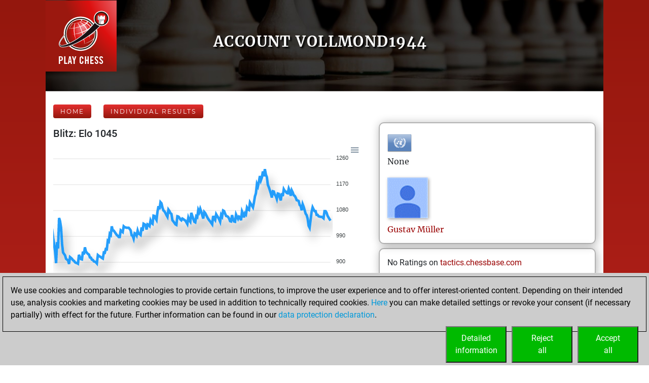

--- FILE ---
content_type: text/html; charset=utf-8
request_url: https://play.chessbase.com/en/User/vollmond1944
body_size: 9293
content:



<!DOCTYPE html>
<html>
<head>
    <meta charset="utf-8" />
    <meta name="viewport" content="width=device-width" />
    <meta name="description" content="Results of vollmond1944 on play.chessbase.com. Blitz games, bullet, slow and chess tactics." />

    <meta name="application-name" />
    <meta name="mobile-web-app-capable" content="yes" />
    <meta name="apple-mobile-web-app-capable" content="yes" />

    <link rel="canonical" />

    <link rel="icon" href=/Images/faviconplay.ico type="image/x-icon" />

    <title>Account vollmond1944</title>
    <link href="https://fonts.googleapis.com/css?family=Roboto" rel="stylesheet" type="text/css">
    <link href="https://fonts.googleapis.com/css?family=Montserrat" rel="stylesheet" type="text/css">
    <link href="https://fonts.googleapis.com/css?family=Roboto%20Condensed" rel="stylesheet" type="text/css">

        <link rel="alternate" hreflang="en" href="/en/User/vollmond1944" />
        <link rel="alternate" hreflang="de" href="/de/User/vollmond1944" />
        <link rel="alternate" hreflang="fr" href="/fr/User/vollmond1944" />

    
	<link href="/Content/playcss?v=Dvk8Qv4m0-nkgOEl4Gr7rM1nFIxFVkcea0xawrudpho1" rel="stylesheet"/>

	


            <!-- Google Tag Manager -->
            <script>

                (function (w,d,s,l,i)
                {
                    RunGoogleCode(w,d,s,l,i);
                })(window,document,'script','dataLayer','UA-2255141-34');

                
                function RunGoogleCode(w,d,s,l,i) {
                    var createCookies = false;

                    if ( document.cookie.indexOf('CB_COOKIE_PRIVACY_Analytics') > -1 || document.cookie.indexOf('CB_COOKIE_PRIVACY_Marketing') > -1)
                    {
                        var cookieList = (document.cookie) ? document.cookie.split(';') : [];
                        for (var ii = 0, n = cookieList.length; ii != n; ++ii) {
                            var cookie = cookieList[ii];
                            var f = cookie.indexOf('=');
                            if (f >= 0) {
                                var cookieName = cookie.substring(0, f);
                                var cookieValue = cookie.substring(f + 1);

                                if (cookieName.indexOf('CB_COOKIE_PRIVACY_Analytics') > -1 && cookieValue == 1) {
                                    createCookies = true;
                                }
                            }
                        }
                    }

                    //if (createCookies == true && document.cookie.indexOf('_ga') < 0)
                    if (createCookies == true)
                    {
                        console.log('create cookies');
                        w[l] = w[l]||[];
                        w[l].push({'gtm.start': new Date().getTime(),event:'gtm.js'});
                        var f = d.getElementsByTagName(s)[0],j=d.createElement(s),dl=l!='dataLayer'?'&l='+l:'';
                        j.async=true;
                        j.src='https://www.googletagmanager.com/gtm.js?id='+i+dl;

                        f.parentNode.insertBefore(j,f);
                    }else{
                        console.log('no cookies');
                    }
                }

            </script>
            <!-- End Google Tag Manager --></head>
<body>
    
            <!-- Google Tag Manager (noscript) -->
            <noscript><iframe src='https://www.googletagmanager.com/ns.html?id=UA-2255141-34'
            height='0' width='0' style='display:none;visibility:hidden'></iframe></noscript>
            <!-- End Google Tag Manager(noscript) -->

    <a name="top"></a>

        <div class="body-content">
            <div class="container-fluid px-0 cbSurroundBG">
                











<a href="/en">
<div class="row cbSmallGrassHead cbGrassBG">
		<div class="d-none d-md-block col-md-3 pl-0 cbLogoTopLeft">
          <img src="/Images/PlayChessLogo.png" />
      </div>
		<div class="col-12 col-md-9 cbSiteTitle" style="min-height:150px">
			<div class="cbTitleInner">
				<h1>Account vollmond1944</h1>
			</div>
		</div>
	</div>
</a>

<script defer="defer" src="/Scripts/apexcharts.min.js"></script>

<div class="cbEloCharts cbContentBG">
    <div class="row">
            <div class="col-12 mt-3">
                    <span class="cbRankingNavLink">
        <a href=/en class="common_button cbButtonSep">Home</a>
    </span>
    <span class="cbRankingNavLink">
        <a href=/en/Charts?account=vollmond1944 class="common_button cbButtonSep">Individual Results</a>
    </span>
    <div class="mb-2"></div>

            </div>
            <div class="col-lg-7">
        <div class="cbChart">
            <h3>Blitz: Elo 1045</h3>
            <div id="id-Blitz" class="responsive-chart-container"></div>
            

<script type="text/javascript">
	document.addEventListener( "DOMContentLoaded", function ()
	{
		var options = {
			chart: {
            type: "line",
            height: 300,
            zoom: { enabled: false },
            animations:
            {
					enabled: false
            },
            stroke:
            {
					curve: 'straight',
            },
            dataLabels:
            {
					enabled: false
				},
            dropShadow:
            {
					enabled: true,
					color: '#000',
					top: 18,
					left: 7,
					blur: 10,
					opacity: 0.2
				},
				toolbar: {
					show: true
				},

			},
			series: [
			{
				name: "vollmond1944",
					data: [
1017,986,964,936,897,970,948,1054,1043,1020,963,934,929,924,912,909,907,894,918,915,912,907,905,900,898,897,895,926,917,911,910,937,927,952,937,933,929,927,917,916,909,908,903,902,900,896,925,922,920,918,915,913,934,933,946,945,975,972,999,995,1025,1011,1010,1005,1000,995,992,988,988,1011,1008,1005,1025,1022,1021,1020,1020,1020,1016,1011,994,992,982,1001,999,993,1010,999,998,995,1021,1009,1034,1032,1030,1014,1032,1030,1026,1045,1037,1034,1062,1061,1053,1047,1076,1095,1084,1109,1105,1090,1080,1077,1071,1064,1058,1083,1078,1071,1068,1046,1042,1037,1032,1030,1060,1059,1055,1049,1046,1052,1050,1047,1045,1039,1033,1055,1046,1041,1072,1061,1051,1041,1039,1060,1057,1082,1074,1086,1076,1064,1052,1075,1071,1064,1057,1051,1046,1042,1037,1032,1061,1052,1047,1067,1061,1056,1049,1041,1065,1059,1080,1078,1069,1061,1060,1058,1052,1043,1042,1064,1050,1042,1041,1066,1058,1051,1059,1057,1046,1077,1069,1056,1070,1066,1090,1084,1082,1108,1102,1097,1091,1108,1129,1140,1172,1164,1180,1200,1185,1195,1216,1199,1224,1205,1196,1169,1161,1150,1139,1125,1147,1146,1135,1130,1120,1139,1138,1126,1115,1140,1130,1154,1148,1146,1141,1140,1156,1147,1131,1150,1143,1133,1131,1125,1116,1115,1113,1099,1096,1081,1102,1093,1081,1069,1064,1052,1027,1020,1048,1075,1091,1084,1078,1078,1065,1065,1060,1059,1058,1058,1056,1053,1078,1078,1073,1062,1056,1050,1045,				]
			}],
         xaxis: {
            type: "numeric",
				min: 0,
				max: 281,
            labels: {
               show: false,
      //         formatter: function ( value ) 
      //         {
      //            console.log( value );
						//if ( value % 5 == 0 /*&& value % 1 == 0*/ )
      //               return value;
      //            return "";
      //         },
            },
         },
         yaxis: {
				opposite: true
         },
			markers: {
				size: 0,
				radius: 1,
			},
			grid:
			{
				show:true,
			}
		}

		var chart = new ApexCharts( document.querySelector( "#id-Blitz" ), options );
		chart.render();
	} );

</script>
        </div>
        <div class="cbChart">
            <h3>Slow Games: Elo 1510</h3>
            <div id="id-Slow Games" class="responsive-chart-container"></div>
            

<script type="text/javascript">
	document.addEventListener( "DOMContentLoaded", function ()
	{
		var options = {
			chart: {
            type: "line",
            height: 300,
            zoom: { enabled: false },
            animations:
            {
					enabled: false
            },
            stroke:
            {
					curve: 'straight',
            },
            dataLabels:
            {
					enabled: false
				},
            dropShadow:
            {
					enabled: true,
					color: '#000',
					top: 18,
					left: 7,
					blur: 10,
					opacity: 0.2
				},
				toolbar: {
					show: true
				},

			},
			series: [
			{
				name: "vollmond1944",
					data: [
1609,1553,1540,1590,1576,1646,1642,1559,1582,1659,1623,1553,1586,1530,1562,1519,1485,1514,1533,1551,1550,1567,1553,1562,1543,1526,1526,1500,1514,1497,1515,1527,1521,1514,1536,1558,1572,1585,1580,1582,1566,1552,1527,1526,1525,1527,1522,1533,1532,1522,1536,1507,1524,1540,1527,1510,1524,1515,1507,1492,1479,1503,1498,1489,1516,1508,1535,1516,1497,1492,1491,1474,1470,1465,1456,1479,1506,1529,1524,1513,1504,1526,1514,1524,1538,1514,1492,1510,1506,1496,1512,1515,1527,1515,1502,1529,1518,1537,1524,1514,1525,1553,1531,1533,1516,1493,1510,1532,1527,1526,1503,1510,1500,1524,1547,1530,1522,1521,1520,1510,				]
			}],
         xaxis: {
            type: "numeric",
				min: 0,
				max: 120,
            labels: {
               show: false,
      //         formatter: function ( value ) 
      //         {
      //            console.log( value );
						//if ( value % 5 == 0 /*&& value % 1 == 0*/ )
      //               return value;
      //            return "";
      //         },
            },
         },
         yaxis: {
				opposite: true
         },
			markers: {
				size: 0,
				radius: 1,
			},
			grid:
			{
				show:true,
			}
		}

		var chart = new ApexCharts( document.querySelector( "#id-Slow Games" ), options );
		chart.render();
	} );

</script>
        </div>
        <div class="cbChart">
            <h3>Bullet: Elo 1083</h3>
            <div id="id-Bullet" class="responsive-chart-container"></div>
            

<script type="text/javascript">
	document.addEventListener( "DOMContentLoaded", function ()
	{
		var options = {
			chart: {
            type: "line",
            height: 300,
            zoom: { enabled: false },
            animations:
            {
					enabled: false
            },
            stroke:
            {
					curve: 'straight',
            },
            dataLabels:
            {
					enabled: false
				},
            dropShadow:
            {
					enabled: true,
					color: '#000',
					top: 18,
					left: 7,
					blur: 10,
					opacity: 0.2
				},
				toolbar: {
					show: true
				},

			},
			series: [
			{
				name: "vollmond1944",
					data: [
1095,1083,				]
			}],
         xaxis: {
            type: "numeric",
				min: 0,
				max: 20,
            labels: {
               show: false,
      //         formatter: function ( value ) 
      //         {
      //            console.log( value );
						//if ( value % 5 == 0 /*&& value % 1 == 0*/ )
      //               return value;
      //            return "";
      //         },
            },
         },
         yaxis: {
				opposite: true
         },
			markers: {
				size: 0,
				radius: 1,
			},
			grid:
			{
				show:true,
			}
		}

		var chart = new ApexCharts( document.querySelector( "#id-Bullet" ), options );
		chart.render();
	} );

</script>
        </div>
            </div>
            <div class="col-lg-5">
        <div class="cbUserInfo">
            <img src="/Images/Flags48/United Nations.png" />
            <div class="cbNationName">None </div>
            <div class="cbProfilePic cbProfilePicInUserPage">
                <img src="/userpic?strUser=vollmond1944" alt="Profile Picture" onerror="this.src=/Images/UserNoPic128.png" id="idProfilePic">
            </div>
            <div class="cbUserName">
                    <a href="https://players.chessbase.com/en/player/Mueller_Gustav">Gustav<text>&nbsp;</text>M&#252;ller</a>

            </div>
                                                
        </div>
        <div class="cbUserInfo mt-2">
                <div>
                    No Ratings on     <a href="https://tactics.chessbase.com" target="_blank">tactics.chessbase.com</a>

                </div>
        </div>
        <div class="cbUserInfo mt-2">
                <div>
                    <table>
                        <caption style="caption-side:top">    <a href="https://fritz.chessbase.com" target="_blank">Fritz.chessbase.com:</a>
</caption>
                        <tr><td class="cbUserScoreLabel">Elo against Fritz</td><td class="cbUserPageTacticsValue">1573</td></tr>
                        <tr><td class="cbUserScoreLabel">Wins against Fritz:</td><td class="cbUserPageTacticsValue">0</td></tr>
                        <tr><td class="cbUserScoreLabel">Beauty Score</td><td class="cbUserPageTacticsValue">12</td></tr>
                    </table>
                    <a href='https://fritz.chessbase.com/en/UserBeautyScoreDetail?userName=vollmond1944'>Achievements against Fritz...</a>
                </div>
        </div>
        <div class="cbUserInfo mt-2">
                <div>
                    No Opening Drills on     <a href="https://mymoves.chessbase.com" target="_blank">Mymoves.chessbase.com</a>

                </div>
        </div>
            </div>
            <div class="col-12 mt-3">
                    <span class="cbRankingNavLink">
        <a href=/en class="common_button cbButtonSep">Home</a>
    </span>
    <span class="cbRankingNavLink">
        <a href=/en/Charts?account=vollmond1944 class="common_button cbButtonSep">Individual Results</a>
    </span>
    <div class="mb-2"></div>

            </div>
    </div>

        <div class="row">
            <div class="col-3 col-md-3"></div>
            <div class="col-6 col-md-6 RecentActivityGroup">
                <h3>Your Latest App Activity</h3>
                        <div class="cbUserInfo mt-2">
            <div>
    <div class="RecentActivityHeader">Today</div>
    <div class="RecentActivityItem"><img src='/Images/AppIcons/Fritz128.png' width = '32' height = '32' alt = 'App Icon' title = 'App Icon' />&nbsp;You are ranked #18052 in Fritz by Elo<a href='https://fritz.chessbase.com' target='_blank'>&nbsp;Fritz</a><br /></div>
    <div class="RecentActivityItem"><img src='/Images/AppIcons/Fritz128.png' width = '32' height = '32' alt = 'App Icon' title = 'App Icon' />&nbsp;You are ranked #12931 in Fritz Beauty<br /></div>
    <div class="RecentActivityHeader">Friday, September 20, 2024</div>
    <div class="RecentActivityItem"><img src='/Images/AppIcons/Playchess128.png' width = '32' height = '32' alt = 'App Icon' title = 'App Icon' />&nbsp;You played 280 blitz games<a href='https://play.chessbase.com' target='_blank'>&nbsp;Play</a><br /><img src='/Images/AppIcons/Playchess128.png' width = '32' height = '32' alt = 'App Icon' title = 'App Icon' />&nbsp;You scored +64 =1 -215 in blitz<br /></div>
    <div class="RecentActivityHeader">Sunday, March 10, 2024</div>
    <div class="RecentActivityItem"><img src='/Images/AppIcons/Playchess128.png' width = '32' height = '32' alt = 'App Icon' title = 'App Icon' />&nbsp;You played 119 slow games<a href='https://play.chessbase.com' target='_blank'>&nbsp;Play</a><br /><img src='/Images/AppIcons/Playchess128.png' width = '32' height = '32' alt = 'App Icon' title = 'App Icon' />&nbsp;You scored +43 =6 -70 in slow games<br /></div>
    <div class="RecentActivityHeader">Wednesday, November 29, 2023</div>
    <div class="RecentActivityItem"><img src='/Images/AppIcons/Fritz128.png' width = '32' height = '32' alt = 'App Icon' title = 'App Icon' />&nbsp;You achieved a BeautyScore of 12<a href='https://fritz.chessbase.com' target='_blank'>&nbsp;Fritz</a><br /></div>
    <div class="RecentActivityItem"><img src='/Images/AppIcons/Fritz128.png' width = '32' height = '32' alt = 'App Icon' title = 'App Icon' />&nbsp;You achieved a new Elo of 1573<br /></div>
    <div class="RecentActivityHeader">Thursday, November 9, 2023</div>
    <div class="RecentActivityItem"><img src='/Images/AppIcons/Fritz128.png' width = '32' height = '32' alt = 'App Icon' title = 'App Icon' />&nbsp;You created your Fritz account<a href='https://fritz.chessbase.com' target='_blank'>&nbsp;Fritz</a><br /></div>
    <div class="RecentActivityHeader">Wednesday, December 14, 2022</div>
    <div class="RecentActivityItem"><img src='/Images/AppIcons/Playchess128.png' width = '32' height = '32' alt = 'App Icon' title = 'App Icon' />&nbsp;You played 1 bullet games<a href='https://play.chessbase.com' target='_blank'>&nbsp;Play</a><br /><img src='/Images/AppIcons/Playchess128.png' width = '32' height = '32' alt = 'App Icon' title = 'App Icon' />&nbsp;You scored +0 =0 -1 in bullet<br /></div>

            </div>
        </div>

            </div>
            <div class="col-3 col-md-3"></div>
        </div>
</div>

<div class="cbFooter cbSurroundBG">
   <div class="row no-gutters">
      <div class="col-10">
         <div class="cbFooterLinks">
            <a href="https://en.chessbase.com" target="_blank">ChessBase.com</a>
            <a href="https://shop.chessbase.com" target="_blank">ChessBase Shop</a>
            <a href="https://en.chessbase.com/pages/security" target="_blank">Privacy Policy</a>
            <a href=/en/Program title="Kalender der Turnier und Shows">Event Calendar</a>
            <a href=/en/howto/embedtools>Embed</a>
            <a href="https://foss.chessbase.com#portal" target="_blank">Licenses</a>
         </div>
      </div>
   </div>
</div>

<script>
   function onPlaychessClick()
   {
      if ( typeof ga != "undefined" )
      {
         ga( 'send', 'event', "outbound", "playchess", "strong" );
      }

      location.href = 'https://play.chessbase.com';
   }

   function onLiveClick()
   {
      if ( typeof ga != "undefined" )
      {
         ga( 'send', 'event', "outbound", "live", "click" );
      }

      location.href = 'https://live.chessbase.com';
   }

   function onClientClick()
   {
      if ( typeof ga != "undefined" )
      {
         ga( 'send', 'event', "outbound", "download", "client" );
			ga( 'send', 'pageview', 'downloadWin' );
      }

       location.href = 'https://download.chessbase.com/download/playchess/PlayChessV8Setup.exe';
   }

</script>




















            </div>
        </div>
            <div class="banner-right">
                <div class='render-deferred' data-url='/banner?ln=en&bannersize=S300x600&referrer=RF293-BTVP0ZIZC2'></div>
            </div>



<div class="notification-left">
    <iframe src="https://share.chessbase.com/EventNotifications/Show?lang=en" class="notificationFrame" scrolling="no"></iframe>
</div>
    <script src="/bundles/jquery?v=Lp-BEuVrQL7HcgxjxFRkK7Ql2NMo4l4Y4TXrg6rWQ7I1"></script>

    <script src="/bundles/bootstrap?v=nXpTaTd3vgLu4WpFhK-dx4YIUSUtMx6vPg5VZhSEeqU1"></script>

    
	


    
<style>
    a.cbcookiemanagement, a.cbcookiemanagement:hover, a.cbcookiemanagement:visited, a.cbcookiemanagement:active, a.cbcookiemanagement:link {
        color: #0099da;
    }
</style>



<div id="askForCookiesBackground" class="col-xs-12" style="padding: 0;">

    <div class="col-xs-12" style="width: 100%; height: unset; position: fixed; z-index: 10001; display: absolute; align-items: center; justify-content: center; padding: 0; top: unset; bottom: 0; left: 0;">
        <div class="col-xs-12" id="askForCookies" style="width: 100%; max-width: unset; max-height: 90vh; background-color: #ccc; color: #000; padding: 5px;
            line-height: 1.5em !important; display: none; position: relative; z-index: 2111; border-top: solid 2px #ccc;
            margin: 0 16px 0 0; align-items: center; justify-content: center; scroll-behavior: auto; overflow: auto;">
            <div class="col-xs-12" style="border: 1px solid #000; padding: 15px 15px 10px 15px;">
                We use cookies and comparable technologies to provide certain functions, to improve the user experience and to offer interest-oriented content. Depending on their intended use, analysis cookies and marketing cookies may be used in addition to technically required cookies. <a class="cbcookiemanagement" href="#" onclick="return ShowDetailsCookies()">Here</a> you can make detailed settings or revoke your consent (if necessary partially) with effect for the future. Further information can be found in our <a class="cbcookiemanagement" href="https://en.chessbase.com/pages/security">data protection declaration</a>.
                <div class="col-xs-12" style="margin-top: 10px; padding: 0;">
                    <div style="float: right; width: 30%; max-width: 120px; margin-left: 10px;">
                        <a href="#" onclick="return AcceptAllCookies()">
                            <button id="customButtonAccept" type="button" style="padding: 10px; background-color: #00ba00; color: white; width: 100%;">Accept<br>all</button>
                        </a>
                    </div>

                    <div style="float: right; width: 30%; max-width: 120px; margin-left: 10px;">
                        <a href="#" onclick="return RejectAllCookies()">
                            <button id="customButtonAccept" type="button" style="padding: 10px; background-color: #00ba00; color: white; width: 100%;">Reject<br>all</button>
                        </a>
                    </div>

                    <div style="float: right; width: 30%; max-width: 120px;">
                        <a href="#" onclick="return ShowDetailsCookies()">
                            <button id="customButtonAccept" type="button" style="padding: 10px; background-color: #00ba00; color: white; width: 100%;">Detailed<br>information</button>
                        </a>
                    </div>
                </div>
            </div>
        </div>

        <div id="showDetailsCookies" class="col-xs-12" style="width: 100%; max-width: unset; max-height: 90vh; background-color: #ccc; color: #000;
        padding: 5px; line-height: 1.5em !important; display: none; position: fixed; z-index: 2111; border-top: solid 2px #ccc;
        align-items: center; justify-content: center; scroll-behavior: auto; overflow: auto; top: unset; bottom: 0;">
            <div class="col-xs-12" style="border: 1px solid black; padding: 5px;">
                <div class="col-xs-12">
                    <h3 style="margin: 0;">Pop-up for detailed settings</h3>
                    <hr style="margin: 5px 0 10px 0; border-top-color: #666;" />
               	    <p style="margin-bottom: 15px;">We use cookies and comparable technologies to provide certain functions, to improve the user experience and to offer interest-oriented content. Depending on their intended use, cookies may be used in addition to technically required cookies, analysis cookies and marketing cookies. You can decide which cookies to use by selecting the appropriate options below. Please note that your selection may affect the functionality of the service. Further information can be found in our <a class="cbcookiemanagement" href="https://en.chessbase.com/pages/security">privacy policy</a>.</p>
                    <div class="col-xs-12 col-sm-4" style="opacity: 0.7; margin-bottom: 10px;">
                        <div style="font-size: 1.5em;">
                            <input type="checkbox" style="margin-right: 10px;" value="true" checked="checked" name="cookiesshown" id="cookie1" disabled=disabled /><u>Technically required cookies</u>
                        </div>
                        <div style="margin-top: 10px;">Technically required cookies: so that you can navigate and use the basic functions and store preferences.</div>
                    </div>
                    <div class="col-xs-12 col-sm-4" style="margin-bottom: 10px;">
                        <div style="font-size: 1.5em;">
                            <input type="checkbox" style="margin-right: 10px;" value="true" checked="checked" name="cookiesAnalytics" id="cookie2" /><u>Analysis Cookies</u>
                        </div>
                        <div style="margin-top: 10px;">To help us determine how visitors interact with our website to improve the user experience.</div>
                    </div>
                    <div class="col-xs-12 col-sm-4" style="margin-bottom: 10px;">
                        <div style="font-size: 1.5em;">
                            <input type="checkbox" style="margin-right: 10px;" value="true" checked="checked" name="cookiesMarketing" id="cookie3" /><u>Marketing-Cookies</u>
                        </div>
                        <div style="margin-top: 10px;">To help us offer and evaluate relevant content and interesting and appropriate advertisement.</div>
                    </div>
                </div>

                <div class="col-xs-12" style="margin-top: 5px;">
                    <div style="float: right;">
                        <a href="#" onclick="return AcceptCookies()">
                            <button id="customButtonAccept" type="button" style="padding: 10px; background-color: #00ba00; color: white;">Save and continue</button>
                        </a>
                    </div>
                </div>
            </div>
        </div>
    </div>
</div>


<script>
    var TMProjectID = 'UA-2255141-34';
    var DomainOnly = '.chessbase.com';
    var disableStrGA = 'ga-disable-' + 'UA-2255141-34';

    var dtYesterday = new Date();
    dtYesterday.setTime(dtYesterday.getTime() - (24 * 60 * 60 * 1000));


$(function () {

    var cookieList = (document.cookie) ? document.cookie.split(';') : [];
    var cookieValues = {};
    var _ac = false;
    var _mc = false;

    for (var i = 0, n = cookieList.length; i != n; ++i) {
        var cookie = cookieList[i];
        var f = cookie.indexOf('=');
        if (f >= 0) {
            var cookieName = cookie.substring(0, f);
            var cookieValue = cookie.substring(f + 1);

            if (cookieName.indexOf('CB_COOKIE_PRIVACY_Marketing') > -1) {
                if (cookieValue == 0) {
                    window[disableStrGA] = true;
                    DeleteMarketingCookies();
                }
                else {
                    _mc = true;
                }
            } else if (cookieName.indexOf('CB_COOKIE_PRIVACY_Analytics') > -1) {
                if (cookieValue == 0) {
                    window[disableStrGA] = true;
                    DeleteAnalysisCookies();
                }
                else {
                    _ac = true;
                }
            }else if (cookieName.indexOf(disableStrGA) > -1) {
                window[disableStrGA] = true;
            }
        }
    }

    if (_ac == true && _mc == true) {
        //alert("opt in");
        gaOptin();
    } else {
        //alert("opt out");
        //window[disableStrGA] = true;
        //DeleteMarketingCookies();
        //DeleteAnalysisCookies();
    }

    if (ShowCookieManagement() == true) {
        $("#askForCookies").show();
        $("#askForCookiesBackground").show();
    }
    else {
        return;
    }
});


// Opt-out function
function gaOptout() {
    //alert("opt out start");
    document.cookie = disableStrGA + '=true; domain=' + DomainOnly + '; expires=Thu, 31 Dec 2099 23:59:59 UTC; path=/';
    window[disableStrGA] = true;
    //alert("opt out end");
}

// Opt-out function
function gaOptin() {
    //alert("opt in start");
    var cookieList = (document.cookie) ? document.cookie.split(';') : [];
    var cookieValues = {};
    for (var i = 0, n = cookieList.length; i != n; ++i) {
        var cookie = cookieList[i];
        //alert(cookie);
        var f = cookie.indexOf('=');
        if (f >= 0) {
            var cookieName = cookie.substring(0, f);
            var cookieValue = cookie.substring(f + 1);

            if (cookieName.indexOf(disableStrGA) > -1 || cookieName.startsWith("ga-disable-")) {
                document.cookie = cookieName + '=false; domain=' + DomainOnly + '; expires=' + dtYesterday + '; path=/';
            }
        }
    }
    window[disableStrGA] = false;
    //alert("opt in end");
}


function getCookie(cname) {
    var name = cname + "=";
    var ca = document.cookie.split(';');
    for (var i = 0; i < ca.length; i++) {
        var c = ca[i];
        while (c.charAt(0) == ' ') {
            c = c.substring(1);
        }
        if (c.indexOf(name) == 0) {
            return c.substring(name.length, c.length);
        }
    }
    return "";
}

function ShowCookieManagement() {
    if (getCookie("CB_COOKIE_PRIVACY_ASKED") == 1)
        return false;
    else
        return true;
}

function AnalyseCookiesAllowed() {
    if (getCookie("CB_COOKIE_PRIVACY_Analytics") == 1)
        return true;
    else
        return false;
}

function MarketingCookiesAllowed() {
    if (getCookie("CB_COOKIE_PRIVACY_Marketing") == 1)
        return true;
    else
        return false;
}

function AcceptCookies() {
    $("#askForCookiesBackground").hide();
    $("#askForCookies").hide();
    $("#showDetailsCookies").hide();

    var accepted = "none";
    var dtExpiry = new Date();
    dtExpiry.setFullYear(dtExpiry.getFullYear() + 1);
    document.cookie = "CB_COOKIE_PRIVACY_ASKED" + ' = 1; domain=' + DomainOnly + '; expires=' + dtExpiry + '; path=/; samesite=strict';

    if (document.getElementById("cookie2").checked == true) {
        document.cookie = "CB_COOKIE_PRIVACY_Analytics" + ' = 1; domain=' + DomainOnly + '; expires=' + dtExpiry + '; path=/; samesite=strict';
    }
    else {
        document.cookie = "CB_COOKIE_PRIVACY_Analytics" + ' = 0; domain=' + DomainOnly + '; expires=' + dtExpiry + '; path=/; samesite=strict';
        DeleteAnalysisCookies();
        gaOptout();
    }

    if (document.getElementById("cookie3").checked == true) {
        document.cookie = "CB_COOKIE_PRIVACY_Marketing" + ' = 1; domain=' + DomainOnly + '; expires=' + dtExpiry + '; path=/; samesite=strict';
    }
    else {
        //alert("deactivate existing cookies");
        document.cookie = "CB_COOKIE_PRIVACY_Marketing" + ' = 0; domain=' + DomainOnly + '; expires=' + dtExpiry + '; path=/; samesite=strict';
        DeleteMarketingCookies();
        gaOptout();
        //alert("finish - deactivate existing cookies");
    }

    if (document.getElementById("cookie2").checked == true && document.getElementById("cookie3").checked == true) {
        gaOptin();
        //RunGoogleCode(window, document, 'script', 'dataLayer', TMProjectID);
        accepted = "all details";
    } else if (document.getElementById("cookie2").checked == false && document.getElementById("cookie3").checked == true) {
        accepted = "marketing";
    } else if (document.getElementById("cookie2").checked == true && document.getElementById("cookie3").checked == false) {
        accepted = "analysis";
    }

    return false;
}

function AcceptAllCookies() {
    $("#askForCookiesBackground").hide();
    $("#askForCookies").hide();
    $("#showDetailsCookies").hide();

    var dtExpiry = new Date();
    dtExpiry.setDate(dtExpiry.getDate() + 28);

    //alert(dtExpiry);
    //alert(DomainOnly);

    document.cookie = "CB_COOKIE_PRIVACY_ASKED" + ' = 1; domain=' + DomainOnly + '; expires=' + dtExpiry + '; path=/; samesite=strict';
    document.cookie = "CB_COOKIE_PRIVACY_Analytics" + ' = 1; domain=' + DomainOnly + '; expires=' + dtExpiry + '; path=/; samesite=strict';
    document.cookie = "CB_COOKIE_PRIVACY_Marketing" + ' = 1; domain=' + DomainOnly + '; expires=' + dtExpiry + '; path=/; samesite=strict';

    gaOptin();
    //alert(TMProjectID);
    //RunGoogleCode(window, document, 'script', 'dataLayer', TMProjectID);

    return false;
}

    function success() {
        //alert("success");
    }

function ShowDetailsCookies() {
    $("#askForCookies").hide();
    $("#showDetailsCookies").show();

    return false;
    }

    function DeleteAnalysisCookies() {
        window[disableStrGA] = true;

        const cookies = document.cookie.split(";");
        cookies.forEach(cookie => {
            const [rawName] = cookie.split("=");
            const name = rawName.trim();

            if (name.startsWith("_ga")) {
                const domainParts = window.location.hostname.split(".");
                for (let i = 0; i < domainParts.length - 1; i++) {
                    const domain = domainParts.slice(i).join(".");
                    const options = [
                        `; path=/`,
                        `; path=/; domain=.${domain}`,
                        `; path=/; domain=.${domain}; Secure`,
                        `; path=/; domain=.${domain}; SameSite=None; Secure`
                    ];

                    options.forEach(opt => {
                        document.cookie = `${name}=; expires=Thu, 01 Jan 1970 00:00:00 GMT${opt}`;
                    });
                }
                document.cookie = `${name}=; expires=Thu, 01 Jan 1970 00:00:00 GMT; path=/`;
            }
        });

        //alert('UA_2255141_34');
        document.cookie = "_gid" + '=null; domain=' + DomainOnly + '; expires=' + dtYesterday + '; path=/';
        document.cookie = "MUIDB" + '=null; domain=' + DomainOnly + '; expires=' + dtYesterday + '; path=/';
        document.cookie = "RF" + '=null; domain=' + DomainOnly + '; expires=' + dtYesterday + '; path=/';
        //alert("analysis cookies were deleted");
    }

    function DeleteMarketingCookies() {
        document.cookie = "MUID" + '=null; domain=' + DomainOnly + '; expires=' + dtYesterday + '; path=/';
        document.cookie = "_gac" + '=null; domain=' + DomainOnly + '; expires=' + dtYesterday + '; path=/';
        document.cookie = "Conversion" + '=null; domain=' + DomainOnly + '; expires=' + dtYesterday + '; path=/';
        document.cookie = "cbadv" + '=null; domain=' + DomainOnly + '; expires=' + dtYesterday + '; path=/';
        //alert("marketing cookies were deleted");
    }

    function RejectAllCookies() {
        $("#askForCookiesBackground").hide();
        $("#askForCookies").hide();
        $("#showDetailsCookies").hide();

        var dtExpiry = new Date();
        dtExpiry.setDate(dtExpiry.getDate() + 28);

        document.cookie = "CB_COOKIE_PRIVACY_ASKED" + ' = 1; domain=' + DomainOnly + '; expires=' + dtExpiry + '; path=/; samesite=strict';
        document.cookie = "CB_COOKIE_PRIVACY_Analytics" + ' = 0; domain=' + DomainOnly + '; expires=' + dtExpiry + '; path=/; samesite=strict';
        document.cookie = "CB_COOKIE_PRIVACY_Marketing" + ' = 0; domain=' + DomainOnly + '; expires=' + dtExpiry + '; path=/; samesite=strict';

        DeleteAnalysisCookies();
        DeleteMarketingCookies();

        gaOptout();
        //alert(TMProjectID);
        //RunGoogleCode(window, document, 'script', 'dataLayer', TMProjectID);

        return false;
    }

</script>
</body>
</html>
